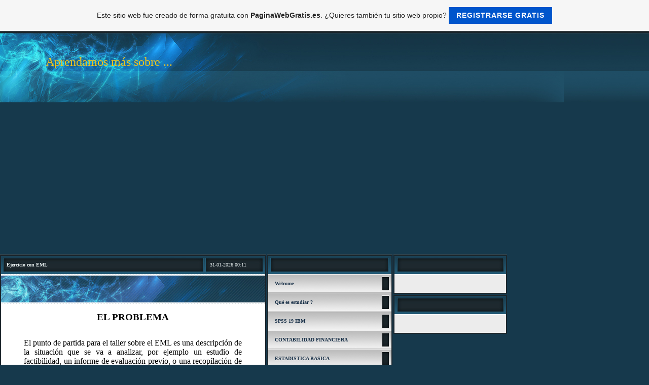

--- FILE ---
content_type: text/html; charset=ISO-8859-15
request_url: https://wilssonfcg.es.tl/Ejercicio-con-EML.htm
body_size: 6033
content:
<!DOCTYPE HTML PUBLIC "-//W3C//DTD HTML 4.01 Transitional//EN">
<html>
<head>
	<title>Aprendamos más sobre ... - Ejercicio con EML</title>
	<meta http-equiv="Content-Type" content="text/html; charset=iso-8859-1">
	        <script type="text/javascript">
        var dateTimeOffset = new Date().getTimezoneOffset();
        
        function getElementsByClassNameLocalTimeWrapper() {
            return document.getElementsByClassName("localtime");
        }
        
        (function () {
            var onload = function () {
                var elementArray = new Array();
                
                if (document.getElementsByClassName) {
                    elementArray = getElementsByClassNameLocalTimeWrapper();
                } else {
                    var re = new RegExp('(^| )localtime( |$)');
                    var els = document.getElementsByTagName("*");
                    for (var i=0,j=els.length; i<j; i++) {
                        if (re.test(els[i].className))
                            elementArray.push(els[i]);
                    }
                }
                
                for (var i = 0; i < elementArray.length; i++) {    
                    var timeLocal = new Date(parseInt(elementArray[i].getAttribute("data-timestamp")));
                    var hour = timeLocal.getHours();
                    var ap = "am";
                    if (hour > 11) {
                        ap = "pm";
                    }
                    else if (hour > 12) {
                        hour = hour - 12;
                    }
                    
                    var string = elementArray[i].getAttribute("data-template");
                    string = string.replace("[Y]", timeLocal.getFullYear());
                    string = string.replace("[m]", ('0' + (timeLocal.getMonth() + 1)).slice(-2));
                    string = string.replace("[d]", ('0' + timeLocal.getDate()).slice(-2));
                    string = string.replace("[H]", ('0' + timeLocal.getHours()).slice(-2));
                    string = string.replace("[g]", ('0' + hour).slice(-2));
                    string = string.replace("[i]", ('0' + timeLocal.getMinutes()).slice(-2));
                    string = string.replace("[s]", ('0' + timeLocal.getSeconds()).slice(-2));
                    string = string.replace("[a]", ap);
                    elementArray[i].childNodes[0].nodeValue = string;
                }
            };
            
            if (window.addEventListener)
                window.addEventListener("DOMContentLoaded", onload);
            else if (window.attachEvent)
                window.attachEvent("onload", onload);
        })();
        </script><link rel="canonical" href="https://wilssonfcg.es.tl/Ejercicio-con-EML.htm" />

<script type="text/javascript">
<!--
function IE(e) {
     if (navigator.appName == "Microsoft Internet Explorer" && (event.button == "2" || event.button == "3")) {
          alert('');
          return false;
     }
}
function NS(e) {
     if (document.layers || (document.getElementById && !document.all)) {
          if (e.which == "2" || e.which == "3") {
               alert('');
               return false;
          }
     }
}
document.onmousedown=IE;document.onmouseup=NS;document.oncontextmenu=new Function("return false");
//-->
</script>
<link rel="icon" href="https://img.webme.com/pic/w/wilssonfcg/w1.gif" type="image/x-icon">
<link rel="shortcut icon" type="image/x-icon" href="https://img.webme.com/pic/w/wilssonfcg/w1.gif" />
<link type="image/x-icon" href="https://img.webme.com/pic/w/wilssonfcg/w1.gif" />
<link href="https://wtheme.webme.com/img/main/ios_icons/apple-touch-icon.png" rel="apple-touch-icon" />
<link href="https://wtheme.webme.com/img/main/ios_icons/apple-touch-icon-76x76.png" rel="apple-touch-icon" sizes="76x76" />
<link href="https://wtheme.webme.com/img/main/ios_icons/apple-touch-icon-120x120.png" rel="apple-touch-icon" sizes="120x120" />
<link href="https://wtheme.webme.com/img/main/ios_icons/apple-touch-icon-152x152.png" rel="apple-touch-icon" sizes="152x152" />
<meta name="description" content="Aprendamos m&#225;s sobre ... es un portal que  permite aclarar ciertos temas a nivel universitario y/o posgrado" />
<meta name="keywords" content="ejercicios, excel, eccomerce, estudiar, solver, optimizacion, computador" />
<meta name="author" content="Wilson Fabi&#225;n Cervantes Gudi&#241;o" />
<meta name="robots" content="index,follow" />
<meta property="og:title" content="Aprendamos más sobre ... - Ejercicio con EML" />
<meta property="og:image" content="https://theme.webme.com/designs/colourful/screen.jpg" />
<meta name="google-adsense-platform-account" content="ca-host-pub-1483906849246906">
<meta name="google-adsense-account" content="ca-pub-7453457140212689"><script>
    function WebmeLoadAdsScript() {
    function loadGA() {
        if (!document.querySelector('script[src*="pagead2.googlesyndication.com"]')) {
            let script = document.createElement('script');
            script.async = true;
            script.src = "//pagead2.googlesyndication.com/pagead/js/adsbygoogle.js?client=ca-pub-7453457140212689&host=ca-host-pub-1483906849246906";
            script.setAttribute('data-ad-host', 'ca-host-pub-1483906849246906');
            script.setAttribute('data-ad-client', 'ca-pub-7453457140212689');
            script.crossOrigin = 'anonymous';
            document.body.appendChild(script);
        }
    }        ['CookieScriptAcceptAll', 'CookieScriptAccept', 'CookieScriptReject', 'CookieScriptClose', 'CookieScriptNone'].forEach(function(event) {
            window.addEventListener(event, function() {
                loadGA();
            });
        });

        let adStorageStatus = null;
        
        if (window.dataLayer && Array.isArray(window.dataLayer)) {
            for (let i = window.dataLayer.length - 1; i >= 0; i--) {
                const item = window.dataLayer[i];
                
                // it always sets a 'default' in our case that will always be 'denied', we only want to check for the 'consent update'
                if (item && typeof item === 'object' && typeof item.length === 'number' && item[0] === 'consent' && item[1] === 'update' && item[2] && typeof item[2].ad_storage === 'string') {
                    adStorageStatus = item[2].ad_storage;
                    break; 
                }
            }
    
            if (adStorageStatus === 'granted') {
                loadGA();
            } 
            else if (adStorageStatus === 'denied') {
                loadGA();
            }
        }
    }
</script><script>
    document.addEventListener('DOMContentLoaded', function() {
        WebmeLoadAdsScript();
        window.dispatchEvent(new Event('CookieScriptNone'));
    });
</script>	<style type="text/css">
	<!--
		body { font-family:Tahoma; font-size:11px; text-decoration:none; margin: 0% 0% 0% 0%; }
		.headline { font-family:Tahoma; font-size:10px; font-style:none; color:#E6EEEE; text-decoration:none; }
		.cont, TD { font-family:Tahoma; font-size:10px; font-style:none; color:#818181; text-decoration:none; }
		a { font-family: Tahoma; color:#172F47; text-decoration: none;	font-size:10px}
		a:visited { font-family: Tahoma; color:#172F47; text-decoration: none;	font-size:10px}
		a:hover { font-family: Tahoma; color:#e12e76; text-decoration: underline;	font-size:10px}
			//-->
	</style>
</head>
<body bgcolor="#16394C" style="margin: 0 0 0 0;">
<table width="100%" border="0" cellspacing="0" cellpadding="0">
	<tr>
		<td background="//theme.webme.com/designs/colourful/images_blau/head_bg.gif" class="edit_header1">
			<table width="1000" border="0" cellspacing="0" cellpadding="0">
				<tr>
					<td height="141" align="left" valign="top" background="//theme.webme.com/designs/colourful/images_blau/header.jpg" class="edit_header2">
						<table width="100%" border="0" cellspacing="5" cellpadding="0">
							<tr>
								<td width="34%" height="70" align="right" valign="bottom"><font color="#EEC41E" style="font-size: 24px" face="impact">Aprendamos más sobre ...</font></td>
								<td width="66%" align="left" valign="bottom" class="headline">&nbsp;</td>
							</tr>
							<tr>
								<td align="right" valign="bottom">&nbsp;</td>
								<td class="headline"></td>
							</tr>
						</table></td>
				</tr>
			</table>
		</td>
	</tr>
	<tr>
		<td align="left" valign="top">
			<table id="colourful_edit_content" width="1000" border="0" cellspacing="0" cellpadding="0">
				<tr>
					<td width="525" bgcolor="#31434D"></td>
					<td width="2"></td>
					<td width="247" height="1" bgcolor="#31434D"></td>
					<td width="2"></td>
					<td width="224" bgcolor="#31434D"></td>
				</tr>
				<tr>
					<td align="left" valign="top">
						<table id="colourful_edit_content_main" width="100%" border="0" cellspacing="0" cellpadding="0">
							<tr>
								<td bgcolor="#1B242B">
									<table width="100%" border="0" cellspacing="2" cellpadding="0">
										<tr>
											<td>
												<table width="100%" border="0" cellspacing="0" cellpadding="0">
													<tr>
														<td background="//theme.webme.com/designs/colourful/images_blau/cont_head_bg.gif" height="36" class="edit_content_header">
															<table width="100%" border="0" cellspacing="0" cellpadding="0">
																<tr>
																	<td width="2%">&nbsp;</td>
																	<td width="77%" class="headline"><strong>Ejercicio con EML</strong></td>
																	<td width="21%" class="headline"><span class="localtime" data-template="[d]-[m]-[Y] [H]:[i]" data-timestamp="1769818284000">31-01-2026 00:11 (UTC)</span></td>
																</tr>
															</table></td>
													</tr>
													<tr>
														<td height="3"><img src="//theme.webme.com/designs/colourful/images_blau/line.gif" width="521" height="3"></td>
													</tr>
													<tr>
														<td background="//theme.webme.com/designs/colourful/images_blau/cat_bg.gif" height="53">
															<table width="100%" border="0" cellspacing="0" cellpadding="0" class="edit_content_header2">
																<tr>
																	<td width="98%" height="30">&nbsp;</td>
																	<td width="2%">&nbsp;</td>
																</tr>
																<tr>
																	<td align="right" class="headline"></td>
																	<td>&nbsp;</td>
																</tr>
															</table>
														</td>
													</tr>
													<tr>
														<td height="3"><img src="//theme.webme.com/designs/colourful/images_blau/line.gif" width="521" height="3"></td>
													</tr>
													<tr>
														<td bgcolor="#FFFFFF">
															<table width="100%" border="0" cellspacing="0" cellpadding="5">
																<tr>
																	<td class="cont" height="150"><div style="width: 510; overflow: auto;"><p align="center" class="MsoBodyText" style="text-align: center;"><strong><span style="font-size: 14pt; color: black;">EL PROBLEMA <o:p></o:p></span></strong></p>
<p class="Default"><o:p>&nbsp;</o:p></p>
<blockquote>
<p align="justify" class="MsoBodyText" style="text-align: justify;"><font size="3" color="#000000">El punto de partida para el taller sobre el EML es una descripci&oacute;n de la situaci&oacute;n que se va a analizar, por ejemplo un estudio de factibilidad, un informe de evaluaci&oacute;n previo, o una recopilaci&oacute;n de informaci&oacute;n realizada por el taller. </font></p>
<p align="justify" class="MsoBodyText" style="text-align: justify;"><font size="3" color="#000000">A fin de ilustrar el uso del m&eacute;todo descrito, vamos a utilizar el siguiente ejemplo muy sencillo:<br />
</font></p>
<p align="justify" class="MsoBodyText" style="text-align: justify;"><font size="3" color="#000000"><br />
La Ciudad de Quito tiene varias compa&ntilde;&iacute;as de autobuses. Durante los &uacute;ltimos a&ntilde;os la frecuencia de los accidentes de los mismos ha aumentado de manera significativa. Esto ha causado muchos retrasos e inconveniencias para los pasajeros. Tambi&eacute;n ha habido varios accidentes serios, resultando pasajeros muertos. </font></p>
<p align="justify" class="MsoBodyText" style="text-align: justify;"><font size="3" color="#000000">Los peri&oacute;dicos han tomado un inter&eacute;s particular en el problema y algunas de las compa&ntilde;&iacute;as, que han sido objeto de bastante mala publicidad, han registrado una reducci&oacute;n en el n&uacute;mero de pasajeros. </font></p>
<p align="justify" class="MsoBodyText" style="text-align: justify;"><font size="3" color="#000000">Gran parte del problema es t&eacute;cnico, los autobuses son viejos y est&aacute;n en malas condiciones debido a una falta persistente de repuestos. </font></p>
<div align="justify"><font size="3" color="#000000">Pero el factor humano tambi&eacute;n es importante. Muchos accidentes han sido causados por el exceso de velocidad en malos caminos. Una de las compa&ntilde;&iacute;as est&aacute; organizando ahora un taller EML a fin de decidir lo que va a hacer con este problema.</font></div>
<p class="MsoNormal"><font color="#000000">&nbsp;</font></p>
</blockquote></div></td>
																</tr>
															</table>
														</td>
													</tr>
													<tr>
														<td bgcolor="#FFFFFF"><img src="//theme.webme.com/designs/colourful/images_blau/line.gif" width="521" height="3"></td>
													</tr>
													<tr>
														<td height="22" bgcolor="#F1F1F1">&nbsp;</td>
													</tr>
													<tr>
														<td bgcolor="#FFFFFF"><img src="//theme.webme.com/designs/colourful/images_blau/line.gif" width="521" height="3"></td>
													</tr>
													<tr>
														<td bgcolor="#FFFFFF" height="2"></td>
													</tr>
												</table>
											</td>
										</tr>
									</table>
								</td>
							</tr>
						</table>
					</td>
					<td></td>
					<td align="left" valign="top">
						<table id="colourful_edit_sidebar_one" width="100%" border="0" cellspacing="0" cellpadding="0">
							<tr>
								<td bgcolor="#1B262C">
									<table width="100%" border="0" cellspacing="2" cellpadding="0">
										<tr>
											<td>
												<table width="100%" border="0" cellspacing="0" cellpadding="0">
													<tr>
														<td background="//theme.webme.com/designs/colourful/images_blau/navi_head_bg.gif" height="36">
															<table width="100%" border="0" cellspacing="0" cellpadding="0" class="edit_nav_header">
																<tr>
																	<td width="5%">&nbsp;</td>
																	<td width="95%" class="headline"><strong></strong></td>
																</tr>
															</table>
														</td>
													</tr>
<tr>
                                                        <td height="37" background="//theme.webme.com/designs/colourful/images_blau/navi_bg.gif" onclick="window.location.href='#'" onMouseOver="this.style.backgroundImage='url(//theme.webme.com/designs/colourful/images_blau/navi_over.gif)'; this.style.cursor='hand';" onMouseOut="this.style.backgroundImage=''" class="edit_nav_bg">
                                                            <table width="100%" border="0" cellspacing="0" cellpadding="0">
                                                                <tr>
                                                                    <td width="5%">&nbsp;</td>
                                                                    <td width="95%" class="nav"><a href="/Welcome.htm" class="menu"><b>Welcome</b></a></td>
                                                                </tr>
                                                            </table></td>
                                                    </tr><tr>
                                                        <td height="37" background="//theme.webme.com/designs/colourful/images_blau/navi_bg.gif" onclick="window.location.href='#'" onMouseOver="this.style.backgroundImage='url(//theme.webme.com/designs/colourful/images_blau/navi_over.gif)'; this.style.cursor='hand';" onMouseOut="this.style.backgroundImage=''" class="edit_nav_bg">
                                                            <table width="100%" border="0" cellspacing="0" cellpadding="0">
                                                                <tr>
                                                                    <td width="5%">&nbsp;</td>
                                                                    <td width="95%" class="nav"><a href="/Qu-e2--es-estudiar--f-.htm" class="menu"><b>Qu&#233; es estudiar ?</b></a></td>
                                                                </tr>
                                                            </table></td>
                                                    </tr><tr>
                                                        <td height="37" background="//theme.webme.com/designs/colourful/images_blau/navi_bg.gif" onclick="window.location.href='#'" onMouseOver="this.style.backgroundImage='url(//theme.webme.com/designs/colourful/images_blau/navi_over.gif)'; this.style.cursor='hand';" onMouseOut="this.style.backgroundImage=''" class="edit_nav_bg">
                                                            <table width="100%" border="0" cellspacing="0" cellpadding="0">
                                                                <tr>
                                                                    <td width="5%">&nbsp;</td>
                                                                    <td width="95%" class="nav"><a href="/SPSS-19---IBM.htm" class="menu"><b>SPSS 19   IBM</b></a></td>
                                                                </tr>
                                                            </table></td>
                                                    </tr><tr>
                                                        <td height="37" background="//theme.webme.com/designs/colourful/images_blau/navi_bg.gif" onclick="window.location.href='#'" onMouseOver="this.style.backgroundImage='url(//theme.webme.com/designs/colourful/images_blau/navi_over.gif)'; this.style.cursor='hand';" onMouseOut="this.style.backgroundImage=''" class="edit_nav_bg">
                                                            <table width="100%" border="0" cellspacing="0" cellpadding="0">
                                                                <tr>
                                                                    <td width="5%">&nbsp;</td>
                                                                    <td width="95%" class="nav"><a href="/CONTABILIDAD-FINANCIERA.htm" class="menu"><b>CONTABILIDAD FINANCIERA</b></a></td>
                                                                </tr>
                                                            </table></td>
                                                    </tr><tr>
                                                        <td height="37" background="//theme.webme.com/designs/colourful/images_blau/navi_bg.gif" onclick="window.location.href='#'" onMouseOver="this.style.backgroundImage='url(//theme.webme.com/designs/colourful/images_blau/navi_over.gif)'; this.style.cursor='hand';" onMouseOut="this.style.backgroundImage=''" class="edit_nav_bg">
                                                            <table width="100%" border="0" cellspacing="0" cellpadding="0">
                                                                <tr>
                                                                    <td width="5%">&nbsp;</td>
                                                                    <td width="95%" class="nav"><a href="/ESTADISTICA-BASICA.htm" class="menu"><b>ESTADISTICA BASICA</b></a></td>
                                                                </tr>
                                                            </table></td>
                                                    </tr><tr>
                                                        <td height="37" background="//theme.webme.com/designs/colourful/images_blau/navi_bg.gif" onclick="window.location.href='#'" onMouseOver="this.style.backgroundImage='url(//theme.webme.com/designs/colourful/images_blau/navi_over.gif)'; this.style.cursor='hand';" onMouseOut="this.style.backgroundImage=''" class="edit_nav_bg">
                                                            <table width="100%" border="0" cellspacing="0" cellpadding="0">
                                                                <tr>
                                                                    <td width="5%">&nbsp;</td>
                                                                    <td width="95%" class="nav"><a href="/ADMINISTRACION.htm" class="menu"><b>ADMINISTRACION</b></a></td>
                                                                </tr>
                                                            </table></td>
                                                    </tr><tr>
                                                        <td height="37" background="//theme.webme.com/designs/colourful/images_blau/navi_bg.gif" onclick="window.location.href='#'" onMouseOver="this.style.backgroundImage='url(//theme.webme.com/designs/colourful/images_blau/navi_over.gif)'; this.style.cursor='hand';" onMouseOut="this.style.backgroundImage=''" class="edit_nav_bg">
                                                            <table width="100%" border="0" cellspacing="0" cellpadding="0">
                                                                <tr>
                                                                    <td width="5%">&nbsp;</td>
                                                                    <td width="95%" class="nav"><a href="/Computadores-Cu%E1nticos-y-los-de-ADN.htm" class="menu"><b><span style="color:#000000;">Computadores Cu&#225;nticos y los de ADN</span></b></a></td>
                                                                </tr>
                                                            </table></td>
                                                    </tr><tr>
                                                        <td height="37" background="//theme.webme.com/designs/colourful/images_blau/navi_bg.gif" onclick="window.location.href='#'" onMouseOver="this.style.backgroundImage='url(//theme.webme.com/designs/colourful/images_blau/navi_over.gif)'; this.style.cursor='hand';" onMouseOut="this.style.backgroundImage=''" class="edit_nav_bg">
                                                            <table width="100%" border="0" cellspacing="0" cellpadding="0">
                                                                <tr>
                                                                    <td width="5%">&nbsp;</td>
                                                                    <td width="95%" class="nav"><a href="/Herramienta--SOLVER.htm" class="menu"><b>Herramienta  SOLVER</b></a></td>
                                                                </tr>
                                                            </table></td>
                                                    </tr><tr>
                                                        <td height="37" background="//theme.webme.com/designs/colourful/images_blau/navi_bg.gif" onclick="window.location.href='#'" onMouseOver="this.style.backgroundImage='url(//theme.webme.com/designs/colourful/images_blau/navi_over.gif)'; this.style.cursor='hand';" onMouseOut="this.style.backgroundImage=''" class="edit_nav_bg">
                                                            <table width="100%" border="0" cellspacing="0" cellpadding="0">
                                                                <tr>
                                                                    <td width="5%">&nbsp;</td>
                                                                    <td width="95%" class="nav"><a href="/ELABORACION-DE-PROYECTOS-d--Enfoque-del-Marco-L%F3gico.htm" class="menu"><b>ELABORACION DE PROYECTOS: Enfoque del Marco L&#243;gico</b></a></td>
                                                                </tr>
                                                            </table></td>
                                                    </tr><tr>
                                                        <td height="37" background="//theme.webme.com/designs/colourful/images_blau/navi_bg.gif" onclick="window.location.href='#'" onMouseOver="this.style.backgroundImage='url(//theme.webme.com/designs/colourful/images_blau/navi_over.gif)'; this.style.cursor='hand';" onMouseOut="this.style.backgroundImage=''" class="edit_nav_bg">
                                                            <table width="100%" border="0" cellspacing="0" cellpadding="0">
                                                                <tr>
                                                                    <td width="5%">&nbsp;</td>
                                                                    <td width="95%" class="nav"><a href="/Ventajas-del-EML.htm" class="menu">=> Ventajas del EML</a></td>
                                                                </tr>
                                                            </table></td>
                                                    </tr><tr>
                                                        <td height="37" background="//theme.webme.com/designs/colourful/images_blau/navi_bg.gif" onclick="window.location.href='#'" onMouseOver="this.style.backgroundImage='url(//theme.webme.com/designs/colourful/images_blau/navi_over.gif)'; this.style.cursor='hand';" onMouseOut="this.style.backgroundImage=''" class="edit_nav_bg">
                                                            <table width="100%" border="0" cellspacing="0" cellpadding="0">
                                                                <tr>
                                                                    <td width="5%">&nbsp;</td>
                                                                    <td width="95%" class="nav"><a href="/Limitaciones-del-EML.htm" class="menu">=> Limitaciones del EML</a></td>
                                                                </tr>
                                                            </table></td>
                                                    </tr><tr>
                                                        <td height="37" background="//theme.webme.com/designs/colourful/images_blau/navi_bg.gif" onclick="window.location.href='#'" onMouseOver="this.style.backgroundImage='url(//theme.webme.com/designs/colourful/images_blau/navi_over.gif)'; this.style.cursor='hand';" onMouseOut="this.style.backgroundImage=''" class="edit_nav_bg">
                                                            <table width="100%" border="0" cellspacing="0" cellpadding="0">
                                                                <tr>
                                                                    <td width="5%">&nbsp;</td>
                                                                    <td width="95%" class="nav"><a href="/Planificaci%F3n-con-EML.htm" class="menu">=> Planificaci&#243;n con EML</a></td>
                                                                </tr>
                                                            </table></td>
                                                    </tr><tr>
                                                        <td height="37" background="//theme.webme.com/designs/colourful/images_blau/navi_bg.gif" onclick="window.location.href='#'" onMouseOver="this.style.backgroundImage='url(//theme.webme.com/designs/colourful/images_blau/navi_over.gif)'; this.style.cursor='hand';" onMouseOut="this.style.backgroundImage=''" class="edit_nav_bg">
                                                            <table width="100%" border="0" cellspacing="0" cellpadding="0">
                                                                <tr>
                                                                    <td width="5%">&nbsp;</td>
                                                                    <td width="95%" class="nav"><a href="/Matriz-del-Proyecto.htm" class="menu">=> Matriz del Proyecto</a></td>
                                                                </tr>
                                                            </table></td>
                                                    </tr><tr>
                                                        <td height="37" background="//theme.webme.com/designs/colourful/images_blau/navi_bg.gif" onclick="window.location.href='#'" onMouseOver="this.style.backgroundImage='url(//theme.webme.com/designs/colourful/images_blau/navi_over.gif)'; this.style.cursor='hand';" onMouseOut="this.style.backgroundImage=''" class="edit_nav_bg">
                                                            <table width="100%" border="0" cellspacing="0" cellpadding="0">
                                                                <tr>
                                                                    <td width="5%">&nbsp;</td>
                                                                    <td width="95%" class="nav"><a href="/Uso-del-EML.htm" class="menu">=> Uso del EML</a></td>
                                                                </tr>
                                                            </table></td>
                                                    </tr><tr>
                                                        <td height="37" background="//theme.webme.com/designs/colourful/images_blau/navi_bg.gif" onclick="window.location.href='#'" onMouseOver="this.style.backgroundImage='url(//theme.webme.com/designs/colourful/images_blau/navi_over.gif)'; this.style.cursor='hand';" onMouseOut="this.style.backgroundImage=''" class="edit_nav_bg">
                                                            <table width="100%" border="0" cellspacing="0" cellpadding="0">
                                                                <tr>
                                                                    <td width="5%">&nbsp;</td>
                                                                    <td width="95%" class="nav"><a href="/Taller-del-EML.htm" class="menu">=> Taller del EML</a></td>
                                                                </tr>
                                                            </table></td>
                                                    </tr><tr>
                                                        <td height="37" background="//theme.webme.com/designs/colourful/images_blau/navi_bg.gif" onclick="window.location.href='#'" onMouseOver="this.style.backgroundImage='url(//theme.webme.com/designs/colourful/images_blau/navi_over.gif)'; this.style.cursor='hand';" onMouseOut="this.style.backgroundImage=''" class="edit_nav_bg">
                                                            <table width="100%" border="0" cellspacing="0" cellpadding="0">
                                                                <tr>
                                                                    <td width="5%">&nbsp;</td>
                                                                    <td width="95%" class="nav"><a href="/T-e2-cnica-de-la-Visualizaci%F3n.htm" class="menu">=> T&#233;cnica de la Visualizaci&#243;n</a></td>
                                                                </tr>
                                                            </table></td>
                                                    </tr><tr>
                                                        <td height="37" background="//theme.webme.com/designs/colourful/images_blau/navi_bg.gif" onclick="window.location.href='#'" onMouseOver="this.style.backgroundImage='url(//theme.webme.com/designs/colourful/images_blau/navi_over.gif)'; this.style.cursor='hand';" onMouseOut="this.style.backgroundImage=''" class="edit_nav_bg">
                                                            <table width="100%" border="0" cellspacing="0" cellpadding="0">
                                                                <tr>
                                                                    <td width="5%">&nbsp;</td>
                                                                    <td width="95%" class="nav"><a href="/Planificaci%F3n-con-el-EML.htm" class="menu">=> Planificaci&#243;n con el EML</a></td>
                                                                </tr>
                                                            </table></td>
                                                    </tr><tr>
                                                        <td height="37" background="//theme.webme.com/designs/colourful/images_blau/navi_bg.gif" onclick="window.location.href='#'" onMouseOver="this.style.backgroundImage='url(//theme.webme.com/designs/colourful/images_blau/navi_over.gif)'; this.style.cursor='hand';" onMouseOut="this.style.backgroundImage=''" class="edit_nav_bg">
                                                            <table width="100%" border="0" cellspacing="0" cellpadding="0">
                                                                <tr>
                                                                    <td width="5%">&nbsp;</td>
                                                                    <td width="95%" class="nav"><a href="/Ejercicio-con-EML.htm" class="menu">=> Ejercicio con EML</a></td>
                                                                </tr>
                                                            </table></td>
                                                    </tr><tr>
                                                        <td height="37" background="//theme.webme.com/designs/colourful/images_blau/navi_bg.gif" onclick="window.location.href='#'" onMouseOver="this.style.backgroundImage='url(//theme.webme.com/designs/colourful/images_blau/navi_over.gif)'; this.style.cursor='hand';" onMouseOut="this.style.backgroundImage=''" class="edit_nav_bg">
                                                            <table width="100%" border="0" cellspacing="0" cellpadding="0">
                                                                <tr>
                                                                    <td width="5%">&nbsp;</td>
                                                                    <td width="95%" class="nav"><a href="/Tips-de-LIDERAZGO.htm" class="menu"><b>Tips de LIDERAZGO</b></a></td>
                                                                </tr>
                                                            </table></td>
                                                    </tr><tr>
                                                        <td height="37" background="//theme.webme.com/designs/colourful/images_blau/navi_bg.gif" onclick="window.location.href='#'" onMouseOver="this.style.backgroundImage='url(//theme.webme.com/designs/colourful/images_blau/navi_over.gif)'; this.style.cursor='hand';" onMouseOut="this.style.backgroundImage=''" class="edit_nav_bg">
                                                            <table width="100%" border="0" cellspacing="0" cellpadding="0">
                                                                <tr>
                                                                    <td width="5%">&nbsp;</td>
                                                                    <td width="95%" class="nav"><a href="/Contacto.htm" class="menu"><b>Contacto</b></a></td>
                                                                </tr>
                                                            </table></td>
                                                    </tr><tr>
                                                        <td height="37" background="//theme.webme.com/designs/colourful/images_blau/navi_bg.gif" onclick="window.location.href='#'" onMouseOver="this.style.backgroundImage='url(//theme.webme.com/designs/colourful/images_blau/navi_over.gif)'; this.style.cursor='hand';" onMouseOut="this.style.backgroundImage=''" class="edit_nav_bg">
                                                            <table width="100%" border="0" cellspacing="0" cellpadding="0">
                                                                <tr>
                                                                    <td width="5%">&nbsp;</td>
                                                                    <td width="95%" class="nav"><a href="/Libro-de-visitantes.htm" class="menu"><b>Libro de visitantes</b></a></td>
                                                                </tr>
                                                            </table></td>
                                                    </tr>												</table>
											</td>
										</tr>
									</table>
								</td>
							</tr>
						</table>
						<br>
						<div style="padding-left:5px">
							Wilson Fabi&#225;n Cervantes G., Lic CPA, Esp.           
Copyright: Agosto 2007-2011						</div>

					</td>
					<td></td>
					<td align="left" valign="top">
						<table id="colourful_edit_sidebar_two" width="100%" border="0" cellspacing="0" cellpadding="0">
							<tr>
								<td bgcolor="#1B262C">
									<table width="100%" border="0" cellspacing="2" cellpadding="0">
										<tr>
											<td>
												<table width="100%" border="0" cellspacing="0" cellpadding="0">
													<tr>
														<td background="//theme.webme.com/designs/colourful/images_blau/misc_head_bg.gif" height="36">
															<table width="100%" border="0" cellspacing="0" cellpadding="0" class="edit_rechts_header">
																<tr>
																	<td width="6%">&nbsp;</td>
																	<td width="94%" class="headline"><strong></strong></td>
																</tr>
															</table>
														</td>
													</tr>
													<tr>
														<td bgcolor="#FFFFFF" height="1"></td>
													</tr>
													<tr>
														<td height="36" bgcolor="#ECECEC" style="padding-left:7px">
  <br />
     														</td>
													</tr>
												</table>
											</td>
										</tr>
									</table>
								</td>
							</tr>
							<tr>
								<td height="2"></td>
							</tr>
							<tr>
								<td bgcolor="#1B262C">
									<table width="100%" border="0" cellspacing="2" cellpadding="0">
										<tr>
											<td>
												<table width="100%" border="0" cellspacing="0" cellpadding="0">
													<tr>
														<td background="//theme.webme.com/designs/colourful/images_blau/misc_head_bg.gif" height="36">
															<table width="100%" border="0" cellspacing="0" cellpadding="0" class="edit_rechts_header">
																<tr>
																	<td width="6%">&nbsp;</td>
																	<td width="94%" class="headline"><strong></strong></td>
																</tr>
															</table>
														</td>
													</tr>
													<tr>
														<td bgcolor="#FFFFFF" height="1"></td>
													</tr>
													<tr>
														<td height="36" bgcolor="#ECECEC" style="padding-left:7px">     </td>
													</tr>
												</table>
											</td>
										</tr>
									</table>
								</td>
							</tr>
							<tr>
								<td height="2"></td>
							</tr>
						</table>
					</td>
				</tr>
			</table>
		</td>
	</tr>
</table>
<font color="white" style="font-size: 11px;	font-family: Tahoma, Arial, Helvetica, sans-serif"></font>
<br>
<a id="selfpromotionOverlay" href="https://www.paginawebgratis.es/?c=4000&amp;utm_source=selfpromotion&amp;utm_campaign=overlay&amp;utm_medium=footer" target="_blank" rel="nofollow">
    Este sitio web fue creado de forma gratuita con <b>PaginaWebGratis.es</b>. ¿Quieres también tu sitio web propio?

    <div class="btn btn-1">Registrarse gratis</div>

</a>
<style>
    body {
        padding-top: 124px;
    }
    #forFixedElement {
        top: 124px;
    }
    @media (min-width: 365px) {
        body {
            padding-top: 103px;
        }
        #forFixedElement {
            top: 103px;
        }
    }
    @media (min-width: 513px) {
        body {
            padding-top: 82px;
        }
        #forFixedElement {
            top: 82px;
        }
    }
    @media (min-width: 936px) {
        body {
            padding-top: 61px;
        }
        #forFixedElement {
            top: 61px;
        }
    }

    /* General button style */
    #selfpromotionOverlay .btn {
        border: none;
        font-size: inherit;
        color: inherit;
        background: none;
        cursor: pointer;
        padding: 6px 15px;
        display: inline-block;
        text-transform: uppercase;
        letter-spacing: 1px;
        font-weight: 700;
        outline: none;
        position: relative;
        -webkit-transition: all 0.3s;
        -moz-transition: all 0.3s;
        transition: all 0.3s;
        margin: 0px;
    }

    /* Button 1 */
    #selfpromotionOverlay .btn-1, #selfpromotionOverlay .btn-1:visited {
        background: rgb(0, 85, 204);
        color: #fff;
    }

    #selfpromotionOverlay .btn-1:hover {
        background: #2980b9;
    }

    #selfpromotionOverlay .btn-1:active {
        background: #2980b9;
        top: 2px;
    }

    #selfpromotionOverlay {
        font: 400 12px/1.8 "Open Sans", Verdana, sans-serif;
        text-align: center;
        opacity: 1;
        transition: opacity 1s ease;
        position: fixed;
        overflow: hidden;
        box-sizing: border-box;
        font-size: 14px;
        text-decoration: none;
        line-height: 1.5em;
        flex-wrap: nowrap;
        z-index: 5000;
        padding: 14px;
        width: 100%;
        left: 0;
        right: 0;
        top: 0;
        color: rgb(35,35,35);
        background-color: rgb(246,246,246);
        border-bottom: 1px solid #5a5a5a;
    }

    #selfpromotionOverlay:hover {
        background: white;
        text-decoration: none;
    }
</style></body>
</html>


--- FILE ---
content_type: text/html; charset=utf-8
request_url: https://www.google.com/recaptcha/api2/aframe
body_size: 267
content:
<!DOCTYPE HTML><html><head><meta http-equiv="content-type" content="text/html; charset=UTF-8"></head><body><script nonce="K0oI2x7XO7QCCqhnNiksSg">/** Anti-fraud and anti-abuse applications only. See google.com/recaptcha */ try{var clients={'sodar':'https://pagead2.googlesyndication.com/pagead/sodar?'};window.addEventListener("message",function(a){try{if(a.source===window.parent){var b=JSON.parse(a.data);var c=clients[b['id']];if(c){var d=document.createElement('img');d.src=c+b['params']+'&rc='+(localStorage.getItem("rc::a")?sessionStorage.getItem("rc::b"):"");window.document.body.appendChild(d);sessionStorage.setItem("rc::e",parseInt(sessionStorage.getItem("rc::e")||0)+1);localStorage.setItem("rc::h",'1769818285542');}}}catch(b){}});window.parent.postMessage("_grecaptcha_ready", "*");}catch(b){}</script></body></html>